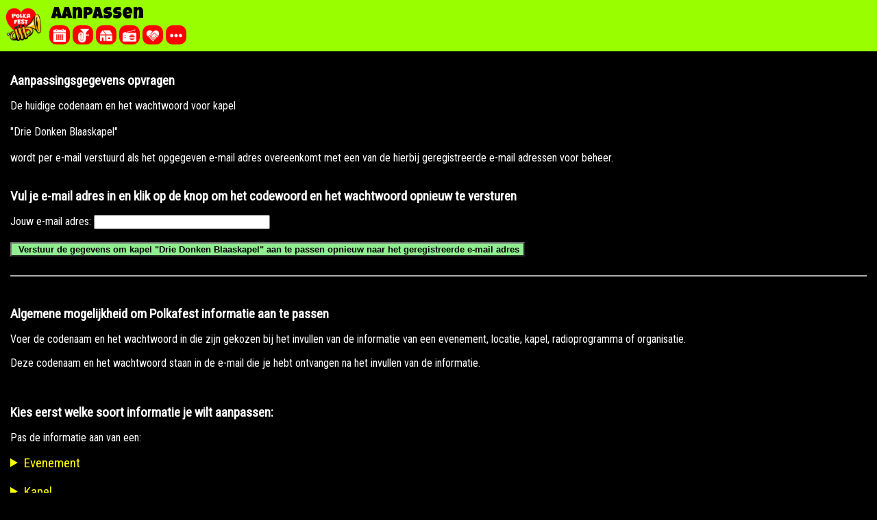

--- FILE ---
content_type: text/html; charset=UTF-8
request_url: https://polkafest.nl/code/edit_page.php?type=band&id=166
body_size: 3844
content:
<!DOCTYPE html>
<html>

<head>
  <title>Polkafest.nl</title>
    <!-- meta section -->
  <meta charset="UTF-8">
  <meta name="viewport" content="width=device-width, initial-scale=1.0">
  <meta name="keywords" content="Polkafest.nl Polkafest, Blaaskapel, Blaskapelle, Blaasmuziek, Blasmusik, Kapel, Kapellen, Kapellenfestival, Blaaskapellenfestival, Moravisch, M�hrisch, Boheems, B�hmisch">
  <meta name="description" content="Polkafest, de Web App met evenementen van blaaskapellen. Met gedetailleerde informatie van de evenementen, de locaties en de blaaskapellen.">
  <meta name="author" content="Ad Stakenborg, Ruud van Didden">
  <meta name="theme-color" content="#000000">
  
  <!-- Refresh every 300 sec = 5 min -->
  <meta http-equiv="refresh" content="300">

  <!-- Cache maximaal 300 sec = 5 min -->
  <meta http-equiv="Cache-Control" content="max-age=300, public">

  <!-- Google Analytics https://analytics.google.com/analytics/web -->
  <!-- Global site tag (gtag.js) - Google Analytics -->
  <script async src="https://www.googletagmanager.com/gtag/js?id=UA-106240722-3"></script>
  <script>
    window.dataLayer = window.dataLayer || [];
    function gtag(){dataLayer.push(arguments);}
    gtag('js', new Date());
    gtag('config', 'UA-106240722-3');
  </script>

  <!-- favicon section -->
  <link rel="icon" type="image/png" href="https://polkafest.nl/favicon/favicon-16x16.png" sizes="16x16"> <!-- 16px -->
  <link rel="icon" type="image/png" href="https://polkafest.nl/favicon/favicon-32x32.png" sizes="32x32"> <!-- 32px -->
  <link rel="icon" type="image/png" href="https://polkafest.nl/favicon/favicon-96x96.png" sizes="96x96"> <!-- 96px -->

  <link rel="apple-touch-icon" href="https://polkafest.nl/favicon/older-iPhone.png"> <!-- 120px --> 
  <link rel="apple-touch-icon" sizes="152x152" href="https://polkafest.nl/favicon/iPad-Retina.png"> <!-- 152px -->
  <link rel="apple-touch-icon" sizes="180x180" href="https://polkafest.nl/favicon/iPhone-6-Plus.png"> <!-- 180px -->
  <link rel="apple-touch-icon" sizes="167x167" href="https://polkafest.nl/favicon/iPad-Pro.png"> <!-- 167px -->  
  <link rel="apple-touch-icon" sizes="192x192" href="https://polkafest.nl/favicon/favicon-192x192.png"> <!-- 192px -->
  <link rel="apple-touch-icon" sizes="512x512" href="https://polkafest.nl/favicon/favicon-512x512.png"> <!-- 512px -->
  
  <!-- font section -->
  <link href="https://fonts.googleapis.com/css?family=Luckiest+Guy" rel="stylesheet"> <!-- header font -->
  <link href="https://fonts.googleapis.com/css?family=Signika" rel="stylesheet"> <!-- menu font -->
  <link href="https://fonts.googleapis.com/css?family=Roboto+Condensed" rel="stylesheet">

  <!-- jquery and carousel scripts -->
  <script src="https://code.jquery.com/jquery-3.2.1.min.js"></script>
  <script src="../carousel/jquery.scrollbox.js"></script>
  
  <!-- style section -->
  <link rel="stylesheet" type="text/css" href="https://polkafest.nl/includes/polkafest.css">

  <!-- carousel stylesheet -->
  <link rel="stylesheet" href="../carousel/jquery.scrollbox.css" >
  
  <!-- Web App manifest -->
  <link rel="manifest" href="https://polkafest.nl/manifest.json">
  
</head>

<body>
<!-- This is the polkafest page header -->
<!-- use variable $headertext to define the text -->
<div class = "polka_header_box">
  <div class="polka_logo_field">
    <a href="https://polkafest.nl">
      <!-- <img src="https://polkafest.nl/logo/Polkafest_logo_2048.png" alt="Polkafest logo" style="width:60px;height:60px;border:0;">  -->
      <img src="https://polkafest.nl/logo/polkafest_logo_webheader.png" alt="Polkafest logo" style="width:60px;height:60px;border:0;">
    </a>
  </div>

  <div class="polka_header_field" >
<div class='polka_header_text'>Aanpassen</div>  </div>
</div>
<div class="polka_menu_box"
     style="position: absolute;
            top: 37px;
            left: 70px;">

  <ul class="polka_menu_list">
    <li class="polka_menu_button">
	    <div class="polka_menu_div">
	      <!-- <a class="polka_menu_text" href="../code/event_overview.php">Evenementen</a> -->
        <a class="polka_menu_text" href="../code/event_overview.php"><img src='../menu_buttons/icons8-CalendarFilledWhite.png' style='height:20px;position:relative;top:2px'></a>
      </div>
    </li>
    
  	<li class="polka_menu_button">
	    <div class="polka_menu_div">
        <!-- <a class="polka_menu_text" href="../code/band_overview.php">Kapellen</a>  -->
        <a class="polka_menu_text" href="../code/band_overview.php"><img src='../menu_buttons/icons8-TubaFilledWhite.png' style='height:20px;position:relative;top:2px'></a>
      </div>
    </li>
    
	  <li class="polka_menu_button">
  	  <div class="polka_menu_div">
	      <!-- <a class="polka_menu_text" href="../code/location_overview.php">Locaties</a> -->
	      <a class="polka_menu_text" href="../code/location_overview.php"><img src='../menu_buttons/icons8-PrefabHouseFilledWhite.png' style='height:20px;position:relative;top:2px'></a>
      </div>
	  </li>

<!-- Code voor twee menu regels, dan hierboven top:27px; left:70px;
  </ul>
</div>
<div class="polka_menu_box"
     style="position: absolute;
            top: 55px;
            left: 70px;">

  <ul class="polka_menu_list">
-->

<!-- De knop "Toevoegen" is vervallen in het nieuwe menu  
	  <li class="polka_menu_button">
	    <div class="polka_menu_div">
	   	  <a class="polka_menu_text" href="../code/add_info.php"><strong>&nbsp;&nbsp;+&nbsp;&nbsp;</strong></a>
      </div>
    </li>
 -->
 
 	  <li class="polka_menu_button">
  	  <div class="polka_menu_div">
	      <!-- <a class="polka_menu_text" href="../code/radio_overview.php">Radioprogramma's</a> -->
	      <a class="polka_menu_text" href="../code/radio_overview.php"><img src='../menu_buttons/icons8-radio-filled-white.png' style='height:20px;position:relative;top:2px'></a>
      </div>
	  </li>
 
 	  <li class="polka_menu_button">
  	  <div class="polka_menu_div">
	      <!-- <a class="polka_menu_text" href="../code/organisation_overview.php">Organisaties</a> -->
	      <a class="polka_menu_text" href="../code/organisation_overview.php"><img src='../menu_buttons/icons8-handshake-heart-filled-white.png' style='height:20px;position:relative;top:2px'></a>
      </div>
	  </li>
 
    <li class="polka_menu_button">
  	  <div class="polka_menu_div">
	      <!-- 
	      <a class="polka_menu_text" href="../code/more_page.php"><strong><img src='../menu_buttons/icons8-ViewDetailsFilledWhite.png' style='height:20px;position:relative;top:2px'></strong></a>
	       -->
	      <a class="polka_menu_text" href="../code/more_page.php"><strong><img src='../menu_buttons/icons8-more-white.png' style='height:20px;position:relative;top:2px'></strong></a>
      </div>
	  </li>

<!-- Meld en Help zijn vervallen in het nieuwe menu	
  	<li class="polka_menu_button">
	    <div class="polka_menu_div">
	      <a class="polka_menu_text" href="../code/report_page.php"><strong>&nbsp;&nbsp;&nbsp;!&nbsp;&nbsp;</strong></a>
      </div>
  	</li>
	
  	<li class="polka_menu_button">
	    <div class="polka_menu_div">
	      <a class="polka_menu_text" href="../code/help_page.php"><strong>&nbsp;&nbsp;?&nbsp;&nbsp;</strong></a>
      </div>
  	</li>
-->
  </ul>
</div>
 
  <div class="polka_text_field">

<h2>Aanpassingsgegevens opvragen</h2>De huidige codenaam en het wachtwoord voor kapel<br /><br />&quot;Drie Donken Blaaskapel&quot;<br /><br />wordt per e-mail verstuurd als het opgegeven e-mail adres overeenkomt met een van de hierbij geregistreerde e-mail adressen voor beheer.<br /><br /><h2>Vul je e-mail adres in en klik op de knop om het codewoord en het wachtwoord opnieuw te versturen</h2><form action='https://polkafest.nl/code/edit_page.php' method='post' ><input type='hidden' name='type' value='band' ><input type='hidden' name='id' value=166><input type='hidden' name='code' value='' ><input type='hidden' name='pass' value='' >Jouw e-mail adres: <input type='text' name='email' size='30' ><br /><br /><input type='submit' name='string' style='background-color:lightgreen;font-weight:bold' value=' Verstuur de gegevens om kapel &quot;Drie Donken Blaaskapel&quot; aan te passen opnieuw naar het geregistreerde e-mail adres'></form>    <br />
    <hr />
    <br />
    
    <h2>Algemene mogelijkheid om Polkafest informatie aan te passen</h2>

    <p>Voer de codenaam en het wachtwoord in die zijn gekozen bij het invullen van de informatie van een evenement, locatie, kapel, radioprogramma of organisatie.</p>
    <p>Deze codenaam en het wachtwoord staan in de e-mail die je hebt ontvangen na het invullen van de informatie.</p>
    <br />
    <h2>Kies eerst welke soort informatie je wilt aanpassen:</h2>
    <p>Pas de informatie aan van een:</p>

    <details>
      <summary style='color:yellow;font-size:120%'>Evenement</summary>
        <form action="https://polkafest.nl/formtools/modules/submission_accounts/login.php" method="post">
          <input type="hidden" name="form_id" value="1" >
          <table>
            <tr><td>Codenaam:</td><td><input type="text" name="username" >
            <tr><td>Wachtwoord:&nbsp;&nbsp;</td><td><input type="text" name="password" ></td></tr>
            <tr><td></td><td><input type ="hidden" name="login" value="LOGIN"><input type="submit" name="string" value="Aanpassen" ></td></tr>
          </table>
        </form>  
    </details>
    <br />

    <details>
      <summary style='color:yellow;font-size:120%'>Kapel</summary>
        <form action="https://polkafest.nl/formtools/modules/submission_accounts/login.php" method="post">
          <input type="hidden" name="form_id" value="3" >
          <table>
            <tr><td>Codenaam:</td><td><input type="text" name="username" >
            <tr><td>Wachtwoord:&nbsp;&nbsp;</td><td><input type="text" name="password" ></td></tr>
            <tr><td></td><td><input type ="hidden" name="login" value="LOGIN"><input type="submit" name="string" value="Aanpassen" ></td></tr>
          </table>
        </form>  
    </details>
    <br />
        
    <details>
    <summary style='color:yellow;font-size:120%'>Locatie</summary>
        <form action="https://polkafest.nl/formtools/modules/submission_accounts/login.php" method="post">
          <input type="hidden" name="form_id" value="2" >
          <table>
            <tr><td>Codenaam:</td><td><input type="text" name="username" >
            <tr><td>Wachtwoord:&nbsp;&nbsp;</td><td><input type="text" name="password" ></td></tr>
            <tr><td></td><td><input type="submit" name="login" value="Aanpassen" ></td></tr>
          </table>
        </form>
    </details>
    <br />

    <details>
    <summary style='color:yellow;font-size:120%'>Radioprogramma</summary>
        <form action="https://polkafest.nl/formtools/modules/submission_accounts/login.php" method="post">
          <input type="hidden" name="form_id" value="7" >
          <table>
            <tr><td>Codenaam:</td><td><input type="text" name="username" >
            <tr><td>Wachtwoord:&nbsp;&nbsp;</td><td><input type="text" name="password" ></td></tr>
            <tr><td></td><td><input type ="hidden" name="login" value="LOGIN"><input type="submit" name="string" value="Aanpassen" ></td></tr>
          </table>
        </form>
    </details>
    <br />

    <details>
    <summary style='color:yellow;font-size:120%'>Organisatie</summary>
        <form action="https://polkafest.nl/formtools/modules/submission_accounts/login.php" method="post">
          <input type="hidden" name="form_id" value="8" >
          <table>
            <tr><td>Codenaam:</td><td><input type="text" name="username" >
            <tr><td>Wachtwoord:&nbsp;&nbsp;</td><td><input type="text" name="password" ></td></tr>
            <tr><td></td><td><input type ="hidden" name="login" value="LOGIN"><input type="submit" name="string" value="Aanpassen" ></td></tr>
          </table>
        </form>
    </details>
    <br />

    <h2>Uitleg</h2>
    <p>Bij het invullen van de informatie word je gevraagd om een unieke codenaam in te voeren. Bij deze codenaam moet je een wachtwoord kiezen. Hiermee kun je later zelf de ingevoerde informatie aanpassen.</p>
    <p>De codenaam en het wachtwoord mogen alleen uit letters en cijfers bestaan. De gekozen codenaam van het evenement, de kapel, de locatie, het radioprogramma of de organisatie moet uniek zijn en mag dus niet al eerder zijn gebruikt.</p>
    <p>De codenaam en het wachtwoord zijn dus niet persoonsgebonden, maar horen bij de specifieke informatie. Gebruik nooit persoonlijke wachtwoorden.</p>
    <br />
    <p>Na het indienen van een nieuw evenement, een nieuwe kapel of een nieuwe locatie, een nieuw radioprogramma of een nieuwe organisatie worden alle gegevens inclusief de door jou gekozen codenaam en het wachtwoord automatisch naar het door jou opgegeven e-mail adres gestuurd. Het is mogelijk om een tweede e-mail adres op te geven voor een automatische kopie van deze beheer informatie.</p>
    <br />
    <p>Deze e-mail bevat een link naar de op Polkafest gepubliceerde informatie, en een handige link waarop je kunt klikken om de informatie aan te passen.</p>
    <p>Als deze link niet werkt vanuit jouw e-mail (om veiligheidsredenen), dan kun je op de pagina die je nu ziet ook handmatig de door jou gekozen codenaam en het wachtwoord invoeren om de informatie aan te kunnen passen.</p>
    <br />
    <p>Als jouw e-mail adres als een van de beheerders van de betreffende gegevens geregistreerd staat, kun je de gegevens om de informatie aan te kunnen passen ook automatisch opnieuw opvragen door onderaan op de betreffende pagina op de link &quot;Vraag de gegevens om deze ** aan te passen opnieuw op&quot; te klikken.</p>
    <p>Aanpassingsrechten kun je ook opvragen bij het Polkafest team, of je maakt gebruik van de rapporteer mogelijkheid die onderaan op elke pagina staat om de gewenste aanpassing te melden.</p>
    
    <br />

    <hr />
      
    <!-- Meld een fout in de gegevens -->
        <table>
      <tr>
        <td class="polka_menu_button"><a class="polka_menu_text" href="../code/report_page.php">&nbsp;&nbsp;&nbsp;!&nbsp;&nbsp;</a></td><td>&nbsp;</td>
        <td><span style="font-size:80%"><a class= "polka_link" href="../code/report_page.php">Meld ongewenste inhoud, een wijziging of een aanvulling van Polkafest gegevens, of geef een verbetertip</a></span></td>
       </tr>
    </table>  

    <hr />    
  </div> 
    
<div id='polka_carousel_bottom' class='scroll-img'><ul><li><a href='https://polkafest.nl/code/count_carousel_clicks.php?id=113' target='_blank'><img class='carousel-img' src='https://polkafest.nl/formtools/upload/pf_foutube.jpg'></a></li><li><a href='https://polkafest.nl/code/count_carousel_clicks.php?id=192' target='_blank'><img class='carousel-img' src='https://polkafest.nl/formtools/upload/251129PromotieblokDasEgerlnderErlebnis.jpg'></a></li></ul></div>
    <script>
    $(function () {
      $('#polka_carousel_bottom').scrollbox({
        direction: 'h',
        distance: 212,
        switchItems: 1,
        delay: 2,
        speed: 100
      });
    })
    </script>
 
    <script>
    $(function () {
      $('#polka_carousel_float').scrollbox({
        direction: 'h',
        distance: 212,
        switchItems: 1,
        delay: 2,
        speed: 100
      });
    })
    </script>
  

</body>

<footer>
  <div style='background-color:black;height:10px'></div>
  <div class = "polka_footer_box">
    <div class='polka_footer_text'>&copy; <a class='footer_link' href='https://polkafest.nl/code/contact_page.php'>polkafest.nl</a></div>
    <div class='polka_disclaimer'>Aan deze informatie kunnen</div>
    <div class='polka_disclaimer' style='position:relative;top:-3px'>geen rechten worden ontleend</div>
  </div>
  <div style='background-color:black;height:10px'></div>
</footer>

</html>

--- FILE ---
content_type: text/css
request_url: https://polkafest.nl/includes/polkafest.css
body_size: 2522
content:
@CHARSET "UTF-8";

    body {
      width: 100%;
      color: white;
      background-color: black;
      font-family: 'Roboto Condensed', sans-serif;
      margin-top: 0px;
      margin-bottom: 0px;
      margin-right: 0px;
      margin-left: 0px;
      border: 0px;
      padding-top: 0px;
      padding-right: 0px;
      padding-bottom: 0px;
      padding-left: 0px;  
    }
    h1, h2, h3, li {
      color: white;
      font-family: 'Roboto Condensed', sans-serif;
    }
    h1 {
      font-size: 130%;
    }
    h2 {
      font-size: 120%;
    }
    h3 {
      font-size: 110%;
    }
    p {
      color: white;
      font-family: 'Roboto Condensed', sans-serif;
    }

@media only screen and (orientation: portrait) {
    .start_screen_logo_div {
      background-color: #a6ce39;
      width: 100%;
      height: 50%;
      float: left;
      overflow: none;
      border: 0px;
      padding-top: 0px;
      padding-right: 0px;
      padding-bottom: 0px;
      padding-left: 0px;
    }
    .start_screen_text_div {
      background-color: #a6ce39;
      width: 100%;
      height: 50%;
      float: left;
      overflow: none;
      border: 0px;
      padding-top: 0px;
      padding-right: 0px;
      padding-bottom: 0px;
      padding-left: 0px;
      
      font-family: 'Luckiest Guy', cursive;
      font-size: 150%;
      color: white;      
    }
    .start_screen_logo_img {
      background-color: #a6ce39;
      display:block;
      width: 95%;
      height: 95%;
      max-width: 95%;
      max-height: 95%;
      margin: auto;
      border: 0px;
      padding-top: 0px;
      padding-right: 0px;
      padding-bottom: 0px;
      padding-left: 0px;
    }
    .start_screen_text_img {
      background-color: #a6ce39;
      display:block;
      width: 80%;
      height: 80%;
      max-width: 80%;
      max-height: 80%;
      margin: auto;
      border: 0px;
      padding-top: 0px;
      padding-right: 0px;
      padding-bottom: 0px;
      padding-left: 0px;
      
      font-family: 'Luckiest Guy', cursive;
      font-size: 150%;
      color: white;      
    }
}

@media only screen and (orientation: landscape) {
    .start_screen_logo_div {
      background-color: #a6ce39;
      width: 50%;
      height: 100%;
      float: left;
      overflow: none;
      border: 0px;
      padding-top: 0px;
      padding-right: 0px;
      padding-bottom: 0px;
      padding-left: 0px;
    }
    .start_screen_text_div {
      background-color: #a6ce39;
      width: 50%;
      height: 100%;
      float: left;
      overflow: none;
      border: 0px;
      padding-top: 0px;
      padding-right: 0px;
      padding-bottom: 0px;
      padding-left: 0px;
      
      font-family: 'Luckiest Guy', cursive;
      font-size: 150%;
      color: white;      
    }
    .start_screen_logo_img {
      background-color: #a6ce39;
      display:block;
      width: 95%;
      height: 95%;
      max-width: 95%;
      max-height: 95%;
      margin: auto;
      border: 0px;
      padding-top: 0px;
      padding-right: 0px;
      padding-bottom: 0px;
      padding-left: 0px;
    }
    .start_screen_text_img {
      background-color: #a6ce39;
      display:block;
      width: 80%;
      height: 80%;
      max-width: 80%;
      max-height: 80%;
      margin: auto;
      border: 0px;
      padding-top: 15%;
      padding-right: 0px;
      padding-bottom: 0px;
      padding-left: 0px;
      
      font-family: 'Luckiest Guy', cursive;
      font-size: 150%;
      color: white;      
    }
}
    
    hr.event_list_ruler {
      width: 100%;
      color: yellow;
      display: block;
      margin-top: 0.5em;
      margin-bottom: 0.5em;
      margin-left: auto;
      margin-right: auto;
      border-style: inset;
      border-width: 3px;
    }
 
    hr.event_list_month_ruler {
      width: 100%;
      color: yellow;
      display: block;
      margin-top: 0.5em;
      margin-bottom: 0.5em;
      margin-left: auto;
      margin-right: auto;
      border-style: inset;
      border-width: 6px;
    }
    
    hr.event_list_week_ruler {
      width: 100%;
      color: red;
      display: block;
      margin-top: 0.5em;
      margin-bottom: 0.5em;
      margin-left: auto;
      margin-right: auto;
      border-style: inset;
      border-width: 3px;
    }
    
    hr.event_list_item_ruler {
      width: 100%;
      color: yellow;
      display: block;
      margin-top: 0.5em;
      margin-bottom: 0.5em;
      margin-left: auto;
      margin-right: auto;
      border-style: inset;
      border-width: 1px;
    }
    

    /* polka header and menu definitions */
    .polka_header_box {
      background-color: rgb(153,255,0);
      width: 100%;
    }
  
    .polka_logo_field {
      background-color: rgb(153,255,0);
      float: left;
      overflow: auto;
      margin-top: 0px;
      margin-bottom: 0px;
      margin-right: 0px;
      margin-left: 0px;
      border: 0px;
      padding-top: 5px;
      padding-right: 5px;
      padding-bottom: 0px;
      padding-left: 5px;
	  }
    
    .polka_header_field {
      /* width: 100%; */
      background-color: rgb(153,255,0);
      font-family: 'Luckiest Guy', cursive;
      font-size: 150%;
      color: black;
      overflow: auto;
      height: 65px;
      margin-top: 0px;
      margin-bottom: 0px;
      margin-right: 5px;
      margin-left: 5px;
      border: 0px;
      padding-top: 5px;
      padding-right: 5px;
      padding-bottom: 5px;
      padding-left: 5px;
    }
    
    .polka_header_text {
      background-color: rgb(153,255,0);
      font-family: 'Luckiest Guy', cursive;
      font-size: 100%;
	    color: black;
      overflow: visible;
      position: absolute;
      top: 7px;
      left: 75px;
      margin-top: 0px;
      margin-bottom: 0px;
      margin-right: 0px;
      margin-left: 0px;
      border: 0px;
      padding-top: 15px;
      padding-right: 0px;
      padding-bottom: 0px;
      padding-left: 0px;
      line-height: 0;
    } 

    /* polka menu definitions */ 
    
    .polka_menu_box {
      max-width: 250px;
	    margin: 0px;
      border: 0px;
      padding: 0px;
      width: 95%;
      overflow: visible;
    }
    .polka_menu_list {
      display: inline;
      margin: 0px;
      border: 0px;
      padding: 0px;
    }
    .polka_menu_button {
      width: 24px;
      margin-top: 0px;
      margin-bottom: 0px;
      margin-right: 2px;
      margin-left: 2px;
      height: 22px;
      border: 0px;
      padding: 3px;
      background-color:red;
      float: left;
      list-style-type: none;
      -webkit-border-radius: 10px;
      -moz-border-radius: 10px;
    }
    .polka_menu_label {
      /* width: 20px; */
      height: 22px;
      margin-top: 0px;
      margin-bottom: 4px;
      margin-right: 2px;
      margin-left: 2px;
      border: 0px;
      padding: 3px;
      background-color:red;
      float: left;
      list-style-type: none;
      -webkit-border-radius: 10px;
      -moz-border-radius: 10px;
    }
    .polka_menu_description {
      vertical-align:top;
    }
    a.polka_menu_text:link {
      display: inline-block;
      margin-right: 2px;
      margin-left: 2px;
	    font-family: 'Luckiest Guy', cursive;
      color: white;
      font-size: 100%;
	    text-decoration: none;
    }
    a.polka_menu_text:visited {
      display: inline-block;
      margin-right: 2px;
      margin-left: 2px;
	    font-family: 'Luckiest Guy', cursive;
      color: white;
      font-size: 100%;
	    text-decoration: none;
    }
    a.polka_menu_text:hover {
      display: inline-block;
      margin-right: 2px;
      margin-left: 2px;
	    font-family: 'Luckiest Guy', cursive;
      color: chartreuse;
	    font-size: 100%;
	    text-decoration: none;
    }
    a.polka_menu-text:active { 
      display: inline-block;
      margin-right: 2px;
      margin-left: 2px;
	    font-family: 'Luckiest Guy', cursive;
      color: GhostWhite;
	    font-size: 100%;
	    text-decoration: underline;
	    background-color: red;
    }

  /* link definitions */
    a.polka_link:link {
      color: white;
	  font-size:100%;
    }
    a.polka_link:visited {
      color: white;
      font-size:100%;
    }
    a.polka_link:hover {
      color: chartreuse;
	  font-size:100%;
    }
    a.polka_link:active { 
      color: GhostWhite;
      font-size:100%;
    }
    
    a.polka_event_block:link {
      color: white;
	  text-decoration: none;
    }
    a.polka_event_block:visited {
      color: white;
	  text-decoration: none;
    }
    a.polka_event_block:hover {
      color: white;
	  text-decoration: none;
    }
    a.polka_event_block:active {
      color: white;
	  text-decoration: none;
    }
    
    a.polka_band_block:link {
      color: white;
      text-decoration: none;
    }
    a.polka_band_block:visited {
      color: white;
	  text-decoration: none;
    }
    a.polka_band_block:hover {
      color: white;
	  text-decoration: none;
    }
    a.polka_band_block:active {
      color: GhostWhite;
	  text-decoration: none;
    }
    
    a.polka_location_block:link {
      color: white;
      text-decoration: none;
    }
    a.polka_location_block:visited {
      color: white;
	  text-decoration: none;
    }
    a.polka_location_block:hover {
      color: white;
	  text-decoration: none;
    }
    a.polka_location_block:active {
      color: GhostWhite;
	  text-decoration: none;
    }


    a.polka_radio_block:link {
      color: white;
	  text-decoration: none;
    }
    a.polka_radio_block:visited {
      color: white;
	  text-decoration: none;
    }
    a.polka_radio_block:hover {
      color: white;
	  text-decoration: none;
    }
    a.polka_radio_block:active {
      color: white;
	  text-decoration: none;
    }
    
    a.no_underline:link {
      color: white;
  	  text-decoration: none;
    }
    a.no_underline:visited {
      color: white;
	  text-decoration: none;
    }
    a.no_underline:hover {
  	  color: white;
  	  text-decoration: underline;
    }
    a.no_underline:active {
  	  color: white;
  	  text-decoration: underline;
    }
 
    a.polka_more:link {
      color: red;
      font-family: 'Roboto Condensed', sans-serif;
      font-size:80%;
	}  
    a.polka_more:visited {
      color: red;
      font-family: 'Roboto Condensed', sans-serif;
      font-size:80%;
	}  
    a.polka_more:hover {
      color: chartreuse;
      font-family: 'Roboto Condensed', sans-serif;
      font-size: 80%;
	}  
    a.polka_more:active {
      color: GhostWhite;
      font-family: 'Roboto Condensed', sans-serif;
      font-size: 80%;
	}  
	
    a.credit_link:link {
      color: white;
      font-family: 'Roboto Condensed', sans-serif;
      font-size: 10px;
	}  
    a.credit_link:visited {
      color: white;
      font-family: 'Roboto Condensed', sans-serif;
      font-size: 10px;
	}  
    a.credit_link:hover {
      color: red;
      font-family: 'Roboto Condensed', sans-serif;
      font-size: 10px;
	}  
    a.credit_link:active {
      color: GhostWhite;
      font-family: 'Roboto Condensed', sans-serif;
      font-size: 10px;
	} 
	
   a.footer_link:link {
      color: darkgreen;
      font-family: 'Roboto Condensed', sans-serif;
      font-size: 18px;
	}  
    a.footer_link:visited {
      color: darkgreen;
      font-family: 'Roboto Condensed', sans-serif;
      font-size: 18px;
	}  
    a.footer_link:hover {
      color: red;
      font-family: 'Roboto Condensed', sans-serif;
      font-size: 18px;
	}  
    a.footer_link:active {
      color: GhostWhite;
      font-family: 'Roboto Condensed', sans-serif;
      font-size: 18px;
	}  

  /* body definitions */
    .polka_instruction_line {
      color: white;
      font-family: 'Roboto Condensed', sans-serif;
      font-size: 80%; 
      margin: 0px;
      padding-top: 5px;
      padding-bottom: 5px;
      padding-left: 0px;
      padding-right: 0px;
      /* max-width: 95%; */
      clear: left;
    }
    .polka_text_field {
      color: white;
      font-family: 'Roboto Condensed', sans-serif;
      margin: 0px;
      padding-top: 15px;
      padding-bottom: 0px;
      padding-left: 15px;
      padding-right: 15px;
      /* max-width: 95%; */
      clear: left;
    } 
    .polka_list_field {
      color: white;
	  font-family: 'Roboto Condensed', sans-serif;
      overflow: auto;
      margin: 5px;
      padding: 15px;
      /* max-width: 95%; */
      height: 200px;
    } 
      
    .polka_event_period {
      color: Red;
	  font-family: 'Roboto Condensed', sans-serif;
	  font-size: 200%;
      margin-top: 0px;
      margin-bottom: 0px;
      border: 0px;
      padding-top: 0px;
      padding-bottom: 0px;
    }
    .polka_date {
      color: white;
	  font-family: 'Roboto Condensed', sans-serif;
    }
    .polka_date_on_event_page {
      color: white;
	  font-family: 'Roboto Condensed', sans-serif;
	  font-size: 125%;
	  float:left;
      margin-top: 5px;
      margin-bottom: 0px;
      border: 0px;
      padding-top: 0px;
      padding-bottom: 0px;
    }
    .polka_nof_days_on_event_page {
      color: white;
	  font-family: 'Roboto Condensed', sans-serif;
	  font-size: 90%;
     }
    .polka_place {
      color: white;
	  font-family: 'Roboto Condensed', sans-serif;
    }
    .polka_place_on_event_page,
     polka_country_on_radio_page {
      color: white;
	  font-family: 'Roboto Condensed', sans-serif;
	  font-size: 150%;
      margin-top: 0px;
      margin-bottom: 0px;
      border: 0px;
      padding-top: 0px;
      padding-bottom: 0px;
	}     
	.polka_presentation_on_event_page {
      color: white;
      margin-top: 0px;
      margin-bottom: 0px;
      border: 0px;
      padding-top: 0px;
      padding-bottom: 0px;
	}
    .polka_event_name {
      color: yellow;
      font-family: 'Roboto Condensed', sans-serif;
      font-size: 150%;
      font-weight: bold;
    }
    .polka_event_name_title_on_event_page,
    .polka_location_name_title_on_location_page,
    .polka_organisation_name_title_on_organisation_page,
    .polka_radio_name_title_on_radio_page {
      color: white;
      font-family: 'Roboto Condensed', sans-serif;
      font-size: 175%;
      font-weight: bold;
      margin-top: 4px;
      margin-bottom: 0px;
      border: 0px;
      padding-top: 0px;
      padding-bottom: 0px;
    }
    .polka_event_name_on_event_page {
      color: white;
      font-family: 'Roboto Condensed', sans-serif;
      font-size: 125%;
      font-weight: bold;
      margin-top: 0px;
      margin-bottom: 0px;
      border: 0px;
      padding-top: 0px;
      padding-bottom: 0px;
    }
    .polka_event_name {
      color: yellow;
      font-family: 'Roboto Condensed', sans-serif;
      font-size: 150%;
      font-weight: bold;
    }
    .polka_event_canceled {
      color: red;
      /* font-family: 'Roboto Condensed', sans-serif; */
      /* font-size: 150%; */
      font-weight: bold;
    }
    .polka_location_name {
      color: white;
      font-family: 'Roboto Condensed', sans-serif;
    }
    .polka_location_place_on_location_page,
    .polka_organisation_place_on_organisation_page {
      color: white;
      font-family: 'Roboto Condensed', sans-serif;
      font-size: 125%;
      margin-top: 0px;
      margin-bottom: 0px;
      margin-left: 0 px;
      border: 0px;
      padding-left: 0px;
      padding-top: 0px;
      padding-bottom: 0px;
    }    
    .polka_location_name_on_event_page {
      color: yellow;
      font-family: 'Roboto Condensed', sans-serif;
      font-size: 125%;
      font-weight: bold;
      text-decoration: underline;
      margin-top: 0px;
      margin-bottom: 0px;
      margin-left: 0 px;
      border: 0px;
      padding-left: 0px;
      padding-top: 0px;
      padding-bottom: 0px;
    }

    .polka_organisation_category_on_organisation_page {
      color: yellow;
      font-family: 'Roboto Condensed', sans-serif;
      font-size: 125%;
      font-weight: bold;
      text-decoration: none;
      margin-top: 0px;
      margin-bottom: 0px;
      margin-left: 0 px;
      border: 0px;
      padding-left: 0px;
      padding-top: 0px;
      padding-bottom: 0px;
    }
    
    .polka_unknown_location_name_on_event_page {
      color: white;
      font-family: 'Roboto Condensed', sans-serif;
      font-size: 125%;
      font-weight: bold;
      text-decoration: none;
    }
    
    .polka_location_name_on_location_page {
      color: white;
      font-family: 'Roboto Condensed', sans-serif;
      font-weight: bold;
      text-decoration: none;
    }

	.polka_short_description_on_event_page {
      color: white;
      font-family: 'Roboto Condensed', sans-serif;
      font-weight: normal;
	}
  
    .polka_time {
      color: GhostWhite;
      font-family: 'Roboto Condensed', sans-serif;
    }
    .polka_time_on_event_page {
      color: GhostWhite;
      font-family: 'Roboto Condensed', sans-serif;
    }
    .polka_address {
      color: white;
      font-family: 'Roboto Condensed', sans-serif;
    }
    .polka_address_on_event_page {
      color: white;
      font-family: 'Roboto Condensed', sans-serif;
    }
    .polka_address_on_location_page {
      color: azure;
      font-family: 'Roboto Condensed', sans-serif;
    }
    .polka_address_on_band_page {
      color: azure;
      font-family: 'Roboto Condensed', sans-serif;
    }
    .polka_price_text {
      color: white;
      font-family: 'Roboto Condensed', sans-serif;
    }
    .polka_price {
      color: GhostWhite;
      font-family: 'Roboto Condensed', sans-serif;
    }
    .polka_price_on_event_page {
      color: GhostWhite;
      font-family: 'Roboto Condensed', sans-serif;
    }
    .polka_band_name {
      color: white;
      font-family: 'Roboto Condensed', sans-serif;
      font-size: 125%;
    }
    
 
    a.polka_band_name_on_cd_overview_page:link {
      text-decoration: underline;
	  color: yellow;
      font-family: 'Roboto Condensed', sans-serif;
      font-size: 125%;
      font-weight: bold;
    }
    a.polka_band_name_on_cd_overview_page:visited {
      text-decoration: underline;
	  color: yellow;
      font-family: 'Roboto Condensed', sans-serif;
      font-size: 125%;
      font-weight: bold;
    }
   a.polka_band_name_on_cd_overview_page:hover {
      text-decoration: underline;
	  color: green;
      font-family: 'Roboto Condensed', sans-serif;
      font-size: 125%;
      font-weight: bold;
    }
    a.polka_band_name_on_cd_overview_page:active {
      text-decoration: underline;
	  color: red;
      font-family: 'Roboto Condensed', sans-serif;
      font-size: 125%;
      font-weight: bold;
    }
    
    a.polka_band_name_on_band_overview_page:link {
      text-decoration: underline;
	  color: yellow;
      font-family: 'Roboto Condensed', sans-serif;
      font-size: 100%;
      font-weight: bold;
    }
    a.polka_band_name_on_band_overview_page:visited {
      text-decoration: underline;
	  color: yellow;
      font-family: 'Roboto Condensed', sans-serif;
      font-size: 100%;
      font-weight: bold;
    }
   a.polka_band_name_on_band_overview_page:hover {
      text-decoration: underline;
	  color: green;
      font-family: 'Roboto Condensed', sans-serif;
      font-size: 100%;
      font-weight: bold;
    }
    a.polka_band_name_on_band_overview_page:active {
      text-decoration: underline;
	  color: red;
      font-family: 'Roboto Condensed', sans-serif;
      font-size: 100%;
      font-weight: bold;
    }
    
    a.polka_location_name_on_location_overview_page:link {
      text-decoration: underline;
	  color: yellow;
      font-family: 'Roboto Condensed', sans-serif;
      font-size: 100%;
      font-weight: bold;
    }
    a.polka_location_name_on_location_overview_page:visited {
      text-decoration: underline;
	  color: yellow;
      font-family: 'Roboto Condensed', sans-serif;
      font-size: 100%;
      font-weight: bold;
    }
   a.polka_location_name_on_location_overview_page:hover {
      text-decoration: underline;
	  color: green;
      font-family: 'Roboto Condensed', sans-serif;
      font-size: 100%;
      font-weight: bold;
    }
    a.polka_location_name_on_location_overview_page:active {
      text-decoration: underline;
	  color: red;
      font-family: 'Roboto Condensed', sans-serif;
      font-size: 100%;
      font-weight: bold;
    }
    
    a.polka_organisation_name_on_organisation_overview_page:link {
      text-decoration: underline;
	  color: yellow;
      font-family: 'Roboto Condensed', sans-serif;
      font-size: 100%;
      font-weight: bold;
    }
    a.polka_organisation_name_on_organisation_overview_page:visited {
      text-decoration: underline;
	  color: yellow;
      font-family: 'Roboto Condensed', sans-serif;
      font-size: 100%;
      font-weight: bold;
    }
   a.polka_organisation_name_on_organisation_overview_page:hover {
      text-decoration: underline;
	  color: green;
      font-family: 'Roboto Condensed', sans-serif;
      font-size: 100%;
      font-weight: bold;
    }
    a.polka_organisation_name_on_organisation_overview_page:active {
      text-decoration: underline;
	  color: red;
      font-family: 'Roboto Condensed', sans-serif;
      font-size: 100%;
      font-weight: bold;
    }


    .polka_radio_name_on_radio_overview_page {
	  color: yellow;
      font-family: 'Roboto Condensed', sans-serif;
      font-size: 100%;
      font-weight: bold;
      text-decoration: underline;
    }

    .polka_band_name_on_event_page {
      color: yellow;
      font-family: 'Roboto Condensed', sans-serif;
      font-size: 125%;
      text-decoration: underline;
    }
    .polka_unknown_band_name_on_event_page {
      color: white;
      font-family: 'Roboto Condensed', sans-serif;
      font-size: 125%;
      text-decoration: none;
    }
 
    .polka_band_name_title_on_band_page {
      color: white;
      font-family: 'Roboto Condensed', sans-serif;
      font-size: 175%;
      font-weight: bold;
      margin-top: 4px;
      margin-bottom: 0px;
      border: 0px;
      padding-top: 0px;
      padding-bottom: 0px;
    }
    .polka_band_name_on_band_page {
      color: white;
      font-family: 'Roboto Condensed', sans-serif;
      font-size: 125%;
    }
    .polka_band_place {
      color: white;
      font-family: 'Roboto Condensed', sans-serif;
      font-size:75%;
    }
    .polka_band_place_on_event_page {
      color: white;
     font-family: 'Roboto Condensed', sans-serif;
      font-size: 75%;
    }
    .polka_band_place_on_band_page {
      color: white;
      font-family: 'Roboto Condensed', sans-serif;
      font-size: 125%;
    }
    .polka_band_place_on_cd_overview_page {
      color: white;
      font-family: 'Roboto Condensed', sans-serif;
      font-size: 125%;
    }
    .polka_cd_title_on_band_page {
      color: white;
      font-family: 'Roboto Condensed', sans-serif;
      font-size: 100%;
    }
    .polka_cd_year_on_band_page {
      color: white;
      font-family: 'Roboto Condensed', sans-serif;
      font-size: 100%;
    }
    .polka_cd_price_on_band_page {
      color: white;
      font-family: 'Roboto Condensed', sans-serif;
      font-size: 100%;
    }

    
    /* footer definitions */
    footer {
      background-color: black;

      height: 220px;
      overflow: hidden;
      margin-top: 0px;
      margin-bottom: 0px;
      margin-right: 0px;
      margin-left: 0px;
      border: 0px;
      padding-top: 0px;
      padding-right: 0px;
      padding-bottom: 0px;
      padding-left: 0px;  
    }
     
    .polka_footer_box {
      background-color: rgb(153,255,0);
      width: 100%;
      height: 25px;
      margin-top: 0px;
      margin-bottom: 0px;
      margin-right: 0px;
      margin-left: 0px;
      border: 0px;
      padding-top: 0px;
      padding-right: 6px;
      padding-bottom: 6px;
      padding-left: 6px;
    }
    .polka_footer_text {
      color:darkgreen;
      font-family: 'Roboto Condensed', sans-serif;
      font-size:100%;
      float:left;
      height: 25px;
      margin-top: 0px;
      border: 0px;
      padding-top: 3px;
      padding-right: 20px;
      padding-bottom: 0px;
    }
    .polka_disclaimer {
      color:darkgreen;
      font-family: 'Roboto Condensed', sans-serif;
      font-size:66%;
      margin-top: 0px;
      border: 0px;
      padding-top: 3px;
      padding-left: 20px;
      padding-bottom: 0px;
    }
    
  .smiley {
    float: left;
    text-align: left;
    clear: right;
    width: 70px;
    height: 50px;
    padding-top: 0;
  }
  
  .polka_form_label {
      color: white;
      font-family: 'Roboto Condensed', sans-serif;
      font-size: 100%;
      font-weight: bold;
   }
  
   .polka_form_entry {
      color: white;
      font-family: 'Roboto Condensed', sans-serif;
      font-size:110%;
      font-weight: bold;
   }

   .polka_form_help {
      color:grey;
      font-family: 'Roboto Condensed', sans-serif;
      font-size:80%;
      font-weight: normal;
   }
  
@media print {
   body {
      color: black;
      background-color: white;
    }
    h1, h2, h3, li {
      color: black;
    }
    p {
      color: black;
    }
    hr.event_list_ruler {
      color: black;
    }
   
    /* polka header and menu definitions */
    .polka_header_box {
      background-color: light-grey;
    }
  	.polka_logo_field {
      background-color: white;
  	}
    .polka_header_field {
      background-color: light-grey;
    }
    .polka_header_text {
      background-color: light-grey;
  	  color: black;
     } 
    .polka_menu_button {
      background-color:grey;
    }
    a.polka_menu_text:link {
      color: black;
    }
    a.polka_menu_text:visited {
      color: black;
    }
    a.polka_menu_text:hover {
      color: black;
    }
    a.polka_menu-text:active { 
      color: black;
	  background-color: grey;
    }

  /* link definitions */
    a.polka_link:link {
      color: black;
    }
    a.polka_link:visited {
      color: black;
    }
    a.polka_link:hover {
      color: black;
    }
    a.polka_link:active { 
      color: black;
    }
    
    a.polka_event_block:link {
      color: black;
    }
    a.polka_event_block:visited {
      color: black;
    }
    a.polka_event_block:hover {
      color: black;
    }
    a.polka_event_block:active {
      color: black;
    }
    
    a.polka_band_block:link {
      color: black;
    }
    a.polka_band_block:visited {
      color: black;
    }
    a.polka_band_block:hover {
      color: black;
    }
    a.polka_band_block:active {
      color: black;
    }
    
    a.polka_location_block:link {
      color: black;
    }
    a.polka_location_block:visited {
      color: black;
    }
    a.polka_location_block:hover {
      color: black;
    }
    a.polka_location_block:active {
      color: black;
    }
    
    a.no_underline:link {
      color: black;
    }
    a.no_underline:visited {
      color: black;
    }
    a.no_underline:hover {
      color: black;
    }
    a.no_underline:active {
      color: black;
    }
 
    a.polka_more:link {
      color: black;
	}  
    a.polka_more:visited {
      color: black;
	}  
    a.polka_more:hover {
      color: black;
	}  
    a.polka_more:active {
      color: black;
	}  
	
    a.credit_link:link {
      color: black;
	}  
    a.credit_link:visited {
      color: black;
	}  
    a.credit_link:hover {
      color: black;
	}  
    a.credit_link:active {
      color: black;
	} 
	
   a.footer_link:link {
      color: black;
	}  
    a.footer_link:visited {
      color: black;
	}  
    a.footer_link:hover {
      color: black;
	}  
    a.footer_link:active {
      color: black;
	}  

  /* body definitions */
    .polka_instruction_line {
      color: black;
    }
    .polka_text_field {
      color: black;
    } 
    .polka_list_field {
      color: black;
    } 
      
    .polka_event_period {
      color: black;
    }
    .polka_date {
      color: black;
    }
    .polka_date_on_event_page {
      color: black;
    }
    .polka_nof_days_on_event_page {
      color: black;
     }
    .polka_place {
      color: black;
    }
    .polka_place_on_event_page {
      color: black;
	}     
	.polka_presentation_on_event_page {
      color: black;
	}
    .polka_event_name {
      color: black;	
    }
    .polka_event_name_title_on_event_page {
      color: black;
    }
    .polka_event_name_on_event_page {
      color: black;
    }
    .polka_location_name {
      color: black;
    }
    .polka_location_name_title_on_location_page {
      color: black;
    }
    .polka_location_place_on_location_page {
      color: black;
    }    
    .polka_location_name_on_event_page {
      color: black;
    }
    .polka_location_name_on_location_page {
      color: black;
    }
    .polka_time {
      color: black;
    }
    .polka_time_on_event_page {
      color: black;
    }
    .polka_address {
      color: black;
    }
    .polka_address_on_event_page {
      color: black;
    }
    .polka_address_on_location_page {
      color: black;
    }
    .polka_address_on_band_page {
      color: black;
    }
    .polka_price_text {
      color: black;
    }
    .polka_price {
      color: black;
    }
    .polka_price_on_event_page {
      color: black;
    }
    .polka_band_name {
      color: black;
    }
    .polka_band_name_on_event_page {
      color: black;
    }
    .polka_band_name_title_on_band_page {
      color: black;
    }
    .polka_band_name_on_band_page {
      color: black;
    }
    .polka_band_place {
      color: black;
    }
    .polka_band_place_on_event_page {
      color: black;
    }
    .polka_band_place_on_band_page {
      color: black;
    }
    .polka_cd_title_on_band_page {
      color: black;
    }
    .polka_cd_year_on_band_page {
      color: black;
    }
}

	

--- FILE ---
content_type: text/css
request_url: https://polkafest.nl/carousel/jquery.scrollbox.css
body_size: 635
content:
/* not used
body {
  padding-bottom: 100px;
  background-image: url(http://wmh.github.io/circular-slides-generator/static/img/noise.png);
}
h1, h2, h3 {
  padding-top: 20px;
  font-family: 'Amaranth', sans-serif;
}
*/
/* not yet used
.scroll-text {
  border: 1px solid red;
  width: 400px;
  height: 4.5em;
  overflow: hidden;
}
.scroll-text ul {
  width: 800px;
  height: 100px;
  overflow: hidden;
  margin: 0;
}
.scroll-text ul li {
  height: 1.5em;
}
*/

/* default carousel, do not change ... */
.scroll-img {
  border: 1px solid red;
  width: 125px;
  height: 125px;
  overflow: hidden;
  font-size: 0;
  margin-left: 0px;
  margin-bottom: 0px;
  border: 0px;
  padding-left: 0px;
  padding-bottom: 0px;
}

.carousel-img {
	width:212px;
	height:150px;
	border:0px'
}

/* triple version */
#polka_carousel_float.scroll-img {
  display: block;
  
  width: 636px;
  height: 150px;
  padding: 0px;
  border-style: solid;
  border-width: 6px;
  border-color: rgb(153,255,0);
  background-color: black;

  position: fixed;
  bottom: 0px;

  left: 50%;
  margin-right: -50%;
  transform: translate(-50%, -0%)
}

/* double version */
@media only screen and (max-width: 650px) {
#polka_carousel_float.scroll-img {
  display: block;
  
  width: 424px;
  height: 150px;
  padding: 0px;
  border-style: solid;
  border-width: 6px;
  border-color: rgb(153,255,0);
  background-color: black;

  position: fixed;
  bottom: 0px;

  left: 50%;
  margin-right: -50%;
  transform: translate(-50%, -0%)
}
}

/* single version */
@media only screen and (max-width: 450px) {
#polka_carousel_float.scroll-img {
  display: block;
  
  width: 212px;
  height: 150px;
  padding: 0px;
  border-style: solid;
  border-width: 6px;
  border-color: rgb(153,255,0);
  background-color: black;

  position: fixed;
  bottom: 0px;

  left: 50%;
  margin-right: -50%;
  transform: translate(-50%, -0%)
}
}

/* triple version */
#polka_carousel_bottom.scroll-img {
  width: 636px;
  height: 150px;
  padding: 0px;
  border-style: solid;
  border-width: 6px;
  border-color: rgb(153,255,0);
  background-color: black;

  position: relative;
  bottom: 0px;
  
  left: 50%;
  margin-right: -50%;
  transform: translate(-50%, -0%)
}

/* double version */
@media only screen and (max-width: 650px) {
#polka_carousel_bottom.scroll-img {
  width: 424px;
  height: 150px;
  padding: 0px;
  border-style: solid;
  border-width: 6px;
  border-color: rgb(153,255,0);
  background-color: black;

  position: relative;
  bottom: 0px;
  
  left: 50%;
  margin-right: -50%;
  transform: translate(-50%, -0%)
}
}

/* single version */
@media only screen and (max-width: 450px) {
#polka_carousel_bottom.scroll-img {
  width: 212px;
  height: 150px;
  padding: 0px;
  border-style: solid;
  border-width: 6px;
  border-color: rgb(153,255,0);
  background-color: black;

  position: relative;
  bottom: 0px;
  
  left: 50%;
  margin-right: -50%;
  transform: translate(-50%, -0%)
}
}

#demo2.scroll-img {
  width: 297px;
  height: 210px;
}

.scroll-img ul {
  width: 3000px;
  height: 125px;
  margin: 0px;
  border: 0px;
  padding: 0px;
}

#polka_carousel_float.scroll-img ul {
  height: 210px;
  background: black;
  margin: 0px;
  border: 0px;
  padding-right: 5px;
}

#polka_carousel_bottom.scroll-img ul {
  height: 210px;
  background: black;
  margin: 0px;
  border: 0px;
  padding-right: 5px;
}

#demo2.scroll-img ul {
  height: 210px;
}

.scroll-img ul li {
  display: inline-block;
  margin: 0px 0px 0px 0px;
  border: 0px;
  padding: 0px;
}

/* not used
#demo4.scroll-img ul,
#demo5.scroll-img ul {
  width: 1500px;
}
#demo5-btn {
  width: 680px;
  padding-top: 10px;
}
#demo6 {
  width: 412px;
}
#demo6-queue {
  width: 680px;
}
#demo6 p, #demo6-queue p {
  width: 124px;
  height: 124px;
  background-color: lightgray;
  font-family: 'Amaranth', sans-serif;
  font-size: 82px;
  text-align: center;
  display: table-cell;
  vertical-align:middle;
}
*/